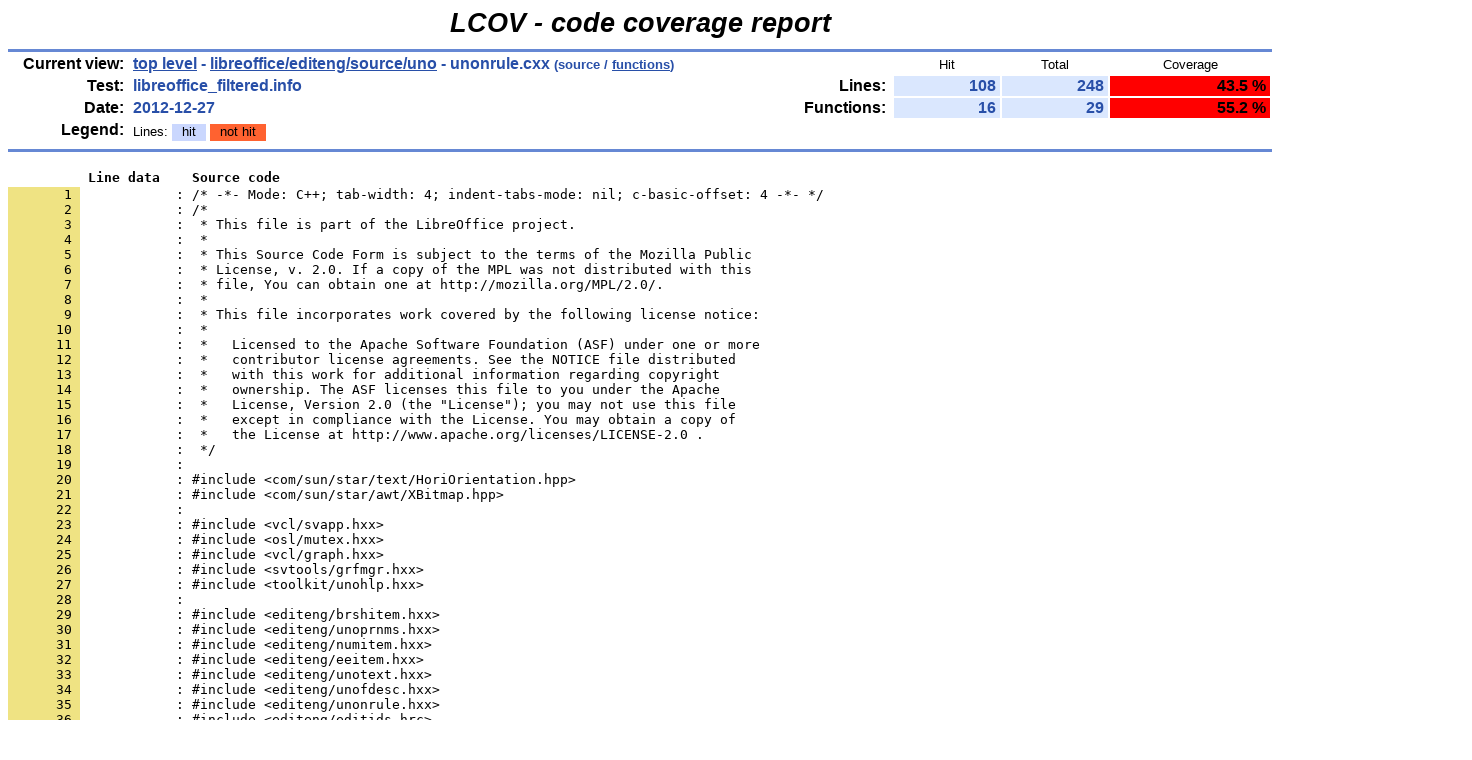

--- FILE ---
content_type: text/html
request_url: https://dev-builds.libreoffice.org/lcov_reports/archive/master~2012-12-23_14.37.59/libreoffice/editeng/source/uno/unonrule.cxx.gcov.html
body_size: 10040
content:
<!DOCTYPE HTML PUBLIC "-//W3C//DTD HTML 4.01 Transitional//EN">

<html lang="en">

<head>
  <meta http-equiv="Content-Type" content="text/html; charset=UTF-8">
  <title>LCOV - libreoffice_filtered.info - libreoffice/editeng/source/uno/unonrule.cxx</title>
  <link rel="stylesheet" type="text/css" href="../../../../gcov.css">
</head>

<body>

  <table width="100%" border=0 cellspacing=0 cellpadding=0>
    <tr><td class="title">LCOV - code coverage report</td></tr>
    <tr><td class="ruler"><img src="../../../../glass.png" width=3 height=3 alt=""></td></tr>

    <tr>
      <td width="100%">
        <table cellpadding=1 border=0 width="100%">
          <tr>
            <td width="10%" class="headerItem">Current view:</td>
            <td width="35%" class="headerValue"><a href="../../../../index.html">top level</a> - <a href="index.html">libreoffice/editeng/source/uno</a> - unonrule.cxx<span style="font-size: 80%;"> (source / <a href="unonrule.cxx.func.html">functions</a>)</span></td>
            <td width="5%"></td>
            <td width="15%"></td>
            <td width="10%" class="headerCovTableHead">Hit</td>
            <td width="10%" class="headerCovTableHead">Total</td>
            <td width="15%" class="headerCovTableHead">Coverage</td>
          </tr>
          <tr>
            <td class="headerItem">Test:</td>
            <td class="headerValue">libreoffice_filtered.info</td>
            <td></td>
            <td class="headerItem">Lines:</td>
            <td class="headerCovTableEntry">108</td>
            <td class="headerCovTableEntry">248</td>
            <td class="headerCovTableEntryLo">43.5 %</td>
          </tr>
          <tr>
            <td class="headerItem">Date:</td>
            <td class="headerValue">2012-12-27</td>
            <td></td>
            <td class="headerItem">Functions:</td>
            <td class="headerCovTableEntry">16</td>
            <td class="headerCovTableEntry">29</td>
            <td class="headerCovTableEntryLo">55.2 %</td>
          </tr>
          <tr>
            <td class="headerItem">Legend:</td>
            <td class="headerValueLeg">            Lines:
            <span class="coverLegendCov">hit</span>
            <span class="coverLegendNoCov">not hit</span>
</td>
            <td></td>
          </tr>
          <tr><td><img src="../../../../glass.png" width=3 height=3 alt=""></td></tr>
        </table>
      </td>
    </tr>

    <tr><td class="ruler"><img src="../../../../glass.png" width=3 height=3 alt=""></td></tr>
  </table>

  <table cellpadding=0 cellspacing=0 border=0>
    <tr>
      <td><br></td>
    </tr>
    <tr>
      <td>
<pre class="sourceHeading">          Line data    Source code</pre>
<pre class="source">
<a name="1"><span class="lineNum">       1 </span>            : /* -*- Mode: C++; tab-width: 4; indent-tabs-mode: nil; c-basic-offset: 4 -*- */</a>
<span class="lineNum">       2 </span>            : /*
<span class="lineNum">       3 </span>            :  * This file is part of the LibreOffice project.
<span class="lineNum">       4 </span>            :  *
<span class="lineNum">       5 </span>            :  * This Source Code Form is subject to the terms of the Mozilla Public
<span class="lineNum">       6 </span>            :  * License, v. 2.0. If a copy of the MPL was not distributed with this
<span class="lineNum">       7 </span>            :  * file, You can obtain one at http://mozilla.org/MPL/2.0/.
<span class="lineNum">       8 </span>            :  *
<span class="lineNum">       9 </span>            :  * This file incorporates work covered by the following license notice:
<span class="lineNum">      10 </span>            :  *
<span class="lineNum">      11 </span>            :  *   Licensed to the Apache Software Foundation (ASF) under one or more
<span class="lineNum">      12 </span>            :  *   contributor license agreements. See the NOTICE file distributed
<span class="lineNum">      13 </span>            :  *   with this work for additional information regarding copyright
<span class="lineNum">      14 </span>            :  *   ownership. The ASF licenses this file to you under the Apache
<span class="lineNum">      15 </span>            :  *   License, Version 2.0 (the &quot;License&quot;); you may not use this file
<span class="lineNum">      16 </span>            :  *   except in compliance with the License. You may obtain a copy of
<span class="lineNum">      17 </span>            :  *   the License at http://www.apache.org/licenses/LICENSE-2.0 .
<span class="lineNum">      18 </span>            :  */
<span class="lineNum">      19 </span>            : 
<span class="lineNum">      20 </span>            : #include &lt;com/sun/star/text/HoriOrientation.hpp&gt;
<span class="lineNum">      21 </span>            : #include &lt;com/sun/star/awt/XBitmap.hpp&gt;
<span class="lineNum">      22 </span>            : 
<span class="lineNum">      23 </span>            : #include &lt;vcl/svapp.hxx&gt;
<span class="lineNum">      24 </span>            : #include &lt;osl/mutex.hxx&gt;
<span class="lineNum">      25 </span>            : #include &lt;vcl/graph.hxx&gt;
<span class="lineNum">      26 </span>            : #include &lt;svtools/grfmgr.hxx&gt;
<span class="lineNum">      27 </span>            : #include &lt;toolkit/unohlp.hxx&gt;
<span class="lineNum">      28 </span>            : 
<span class="lineNum">      29 </span>            : #include &lt;editeng/brshitem.hxx&gt;
<span class="lineNum">      30 </span>            : #include &lt;editeng/unoprnms.hxx&gt;
<span class="lineNum">      31 </span>            : #include &lt;editeng/numitem.hxx&gt;
<span class="lineNum">      32 </span>            : #include &lt;editeng/eeitem.hxx&gt;
<span class="lineNum">      33 </span>            : #include &lt;editeng/unotext.hxx&gt;
<span class="lineNum">      34 </span>            : #include &lt;editeng/unofdesc.hxx&gt;
<span class="lineNum">      35 </span>            : #include &lt;editeng/unonrule.hxx&gt;
<span class="lineNum">      36 </span>            : #include &lt;editeng/editids.hrc&gt;
<span class="lineNum">      37 </span>            : 
<span class="lineNum">      38 </span>            : using ::rtl::OUString;
<span class="lineNum">      39 </span>            : using ::com::sun::star::util::XCloneable;
<span class="lineNum">      40 </span>            : using ::com::sun::star::ucb::XAnyCompare;
<span class="lineNum">      41 </span>            : 
<span class="lineNum">      42 </span>            : 
<span class="lineNum">      43 </span>            : using namespace ::std;
<span class="lineNum">      44 </span>            : using namespace ::com::sun::star;
<span class="lineNum">      45 </span>            : using namespace ::com::sun::star::uno;
<span class="lineNum">      46 </span>            : using namespace ::com::sun::star::lang;
<span class="lineNum">      47 </span>            : using namespace ::com::sun::star::container;
<span class="lineNum">      48 </span>            : 
<span class="lineNum">      49 </span>            : const SvxAdjust aUnoToSvxAdjust[] =
<span class="lineNum">      50 </span>            : {
<span class="lineNum">      51 </span>            :     SVX_ADJUST_LEFT,
<span class="lineNum">      52 </span>            :     SVX_ADJUST_RIGHT,
<span class="lineNum">      53 </span>            :     SVX_ADJUST_CENTER,
<span class="lineNum">      54 </span>            :     SVX_ADJUST_LEFT,
<span class="lineNum">      55 </span>            :     SVX_ADJUST_LEFT,
<span class="lineNum">      56 </span>            :     SVX_ADJUST_LEFT,
<span class="lineNum">      57 </span>            :     SVX_ADJUST_BLOCK
<span class="lineNum">      58 </span>            : };
<span class="lineNum">      59 </span>            : 
<span class="lineNum">      60 </span>            : const unsigned short aSvxToUnoAdjust[] =
<span class="lineNum">      61 </span>            : {
<span class="lineNum">      62 </span>            :     text::HoriOrientation::LEFT,
<span class="lineNum">      63 </span>            :     text::HoriOrientation::RIGHT,
<span class="lineNum">      64 </span>            :     text::HoriOrientation::FULL,
<span class="lineNum">      65 </span>            :     text::HoriOrientation::CENTER,
<span class="lineNum">      66 </span>            :     text::HoriOrientation::FULL,
<span class="lineNum">      67 </span>            :     text::HoriOrientation::LEFT
<a name="68"><span class="lineNum">      68 </span>            : };</a>
<span class="lineNum">      69 </span>            : 
<span class="lineNum">      70 </span><span class="lineCov">        108 : SvxAdjust ConvertUnoAdjust( unsigned short nAdjust )</span>
<span class="lineNum">      71 </span>            : {
<span class="lineNum">      72 </span>            :     DBG_ASSERT( nAdjust &lt;= 7, &quot;Enum hat sich geaendert! [CL]&quot; );
<span class="lineNum">      73 </span><span class="lineCov">        108 :     return aUnoToSvxAdjust[nAdjust];</span>
<a name="74"><span class="lineNum">      74 </span>            : }</a>
<span class="lineNum">      75 </span>            : 
<span class="lineNum">      76 </span><span class="lineNoCov">          0 : unsigned short ConvertUnoAdjust( SvxAdjust eAdjust )</span>
<span class="lineNum">      77 </span>            : {
<span class="lineNum">      78 </span>            :     DBG_ASSERT( eAdjust &lt;= 6, &quot;Enum hat sich geaendert! [CL]&quot; );
<span class="lineNum">      79 </span><span class="lineNoCov">          0 :     return aSvxToUnoAdjust[eAdjust];</span>
<span class="lineNum">      80 </span>            : }
<span class="lineNum">      81 </span>            : 
<span class="lineNum">      82 </span>            : /******************************************************************
<span class="lineNum">      83 </span>            :  * SvxUnoNumberingRules
<a name="84"><span class="lineNum">      84 </span>            :  ******************************************************************/</a>
<span class="lineNum">      85 </span>            : 
<a name="86"><span class="lineNum">      86 </span><span class="lineCov">        180 : UNO3_GETIMPLEMENTATION_IMPL( SvxUnoNumberingRules );</span></a>
<span class="lineNum">      87 </span>            : 
<span class="lineNum">      88 </span><span class="lineCov">        279 : SvxUnoNumberingRules::SvxUnoNumberingRules( const SvxNumRule&amp; rRule ) throw()</span>
<span class="lineNum">      89 </span><span class="lineCov">        279 : : maRule( rRule )</span>
<span class="lineNum">      90 </span>            : {
<a name="91"><span class="lineNum">      91 </span><span class="lineCov">        279 : }</span></a>
<span class="lineNum">      92 </span>            : 
<span class="lineNum">      93 </span><span class="lineCov">        558 : SvxUnoNumberingRules::~SvxUnoNumberingRules() throw()</span>
<span class="lineNum">      94 </span>            : {
<span class="lineNum">      95 </span><span class="lineCov">        558 : }</span>
<a name="96"><span class="lineNum">      96 </span>            : </a>
<span class="lineNum">      97 </span>            : //XIndexReplace
<span class="lineNum">      98 </span><span class="lineCov">        111 : void SAL_CALL SvxUnoNumberingRules::replaceByIndex( sal_Int32 Index, const uno::Any&amp; Element )</span>
<span class="lineNum">      99 </span>            :     throw( IllegalArgumentException, IndexOutOfBoundsException, WrappedTargetException, RuntimeException )
<span class="lineNum">     100 </span>            : {
<span class="lineNum">     101 </span><span class="lineCov">        111 :     SolarMutexGuard aGuard;</span>
<span class="lineNum">     102 </span>            : 
<span class="lineNum">     103 </span><span class="lineCov">        111 :     if( Index &lt; 0 || Index &gt;= maRule.GetLevelCount() )</span>
<span class="lineNum">     104 </span><span class="lineCov">          3 :         throw IndexOutOfBoundsException();</span>
<span class="lineNum">     105 </span>            : 
<span class="lineNum">     106 </span><span class="lineCov">        108 :     Sequence&lt; beans::PropertyValue &gt; aSeq;</span>
<span class="lineNum">     107 </span>            : 
<span class="lineNum">     108 </span><span class="lineCov">        108 :     if( !( Element &gt;&gt;= aSeq) )</span>
<span class="lineNum">     109 </span><span class="lineNoCov">          0 :         throw IllegalArgumentException();</span>
<span class="lineNum">     110 </span><span class="lineCov">        108 :     setNumberingRuleByIndex( aSeq, Index );</span>
<span class="lineNum">     111 </span><span class="lineCov">        108 : }</span>
<a name="112"><span class="lineNum">     112 </span>            : </a>
<span class="lineNum">     113 </span>            : // XIndexAccess
<span class="lineNum">     114 </span><span class="lineCov">          9 : sal_Int32 SAL_CALL SvxUnoNumberingRules::getCount() throw( RuntimeException )</span>
<span class="lineNum">     115 </span>            : {
<span class="lineNum">     116 </span><span class="lineCov">          9 :     SolarMutexGuard aGuard;</span>
<span class="lineNum">     117 </span>            : 
<span class="lineNum">     118 </span><span class="lineCov">          9 :     return maRule.GetLevelCount();</span>
<a name="119"><span class="lineNum">     119 </span>            : }</a>
<span class="lineNum">     120 </span>            : 
<span class="lineNum">     121 </span><span class="lineNoCov">          0 : Any SAL_CALL SvxUnoNumberingRules::getByIndex( sal_Int32 Index )</span>
<span class="lineNum">     122 </span>            :     throw( IndexOutOfBoundsException, WrappedTargetException, RuntimeException )
<span class="lineNum">     123 </span>            : {
<span class="lineNum">     124 </span><span class="lineNoCov">          0 :     SolarMutexGuard aGuard;</span>
<span class="lineNum">     125 </span>            : 
<span class="lineNum">     126 </span><span class="lineNoCov">          0 :     if( Index &lt; 0 || Index &gt;= maRule.GetLevelCount() )</span>
<span class="lineNum">     127 </span><span class="lineNoCov">          0 :         throw IndexOutOfBoundsException();</span>
<span class="lineNum">     128 </span>            : 
<span class="lineNum">     129 </span><span class="lineNoCov">          0 :     return Any( getNumberingRuleByIndex(Index) );</span>
<span class="lineNum">     130 </span>            : }
<a name="131"><span class="lineNum">     131 </span>            : </a>
<span class="lineNum">     132 </span>            : //XElementAccess
<span class="lineNum">     133 </span><span class="lineNoCov">          0 : Type SAL_CALL SvxUnoNumberingRules::getElementType()</span>
<span class="lineNum">     134 </span>            :     throw( RuntimeException )
<span class="lineNum">     135 </span>            : {
<span class="lineNum">     136 </span><span class="lineNoCov">          0 :     return ::getCppuType(( const Sequence&lt; beans::PropertyValue &gt;*)0);</span>
<a name="137"><span class="lineNum">     137 </span>            : }</a>
<span class="lineNum">     138 </span>            : 
<span class="lineNum">     139 </span><span class="lineNoCov">          0 : sal_Bool SAL_CALL SvxUnoNumberingRules::hasElements() throw( RuntimeException )</span>
<span class="lineNum">     140 </span>            : {
<span class="lineNum">     141 </span><span class="lineNoCov">          0 :     return sal_True;</span>
<span class="lineNum">     142 </span>            : }
<a name="143"><span class="lineNum">     143 </span>            : </a>
<span class="lineNum">     144 </span>            : // XAnyCompare
<span class="lineNum">     145 </span><span class="lineNoCov">          0 : sal_Int16 SAL_CALL SvxUnoNumberingRules::compare( const Any&amp; rAny1, const Any&amp; rAny2 ) throw(RuntimeException)</span>
<span class="lineNum">     146 </span>            : {
<span class="lineNum">     147 </span><span class="lineNoCov">          0 :     return SvxUnoNumberingRules::Compare( rAny1, rAny2 );</span>
<span class="lineNum">     148 </span>            : }
<a name="149"><span class="lineNum">     149 </span>            : </a>
<span class="lineNum">     150 </span>            : // XCloneable
<span class="lineNum">     151 </span><span class="lineNoCov">          0 : Reference&lt; XCloneable &gt; SAL_CALL SvxUnoNumberingRules::createClone(  ) throw (RuntimeException)</span>
<span class="lineNum">     152 </span>            : {
<span class="lineNum">     153 </span><span class="lineNoCov">          0 :     return new SvxUnoNumberingRules(maRule);</span>
<span class="lineNum">     154 </span>            : }
<span class="lineNum">     155 </span>            : 
<span class="lineNum">     156 </span>            : // XServiceInfo
<a name="157"><span class="lineNum">     157 </span>            : const char pSvxUnoNumberingRulesService[] = &quot;com.sun.star.text.NumberingRules&quot;;</a>
<span class="lineNum">     158 </span>            : 
<span class="lineNum">     159 </span><span class="lineNoCov">          0 : OUString SAL_CALL SvxUnoNumberingRules::getImplementationName(  ) throw(RuntimeException)</span>
<span class="lineNum">     160 </span>            : {
<span class="lineNum">     161 </span><span class="lineNoCov">          0 :     return OUString( RTL_CONSTASCII_USTRINGPARAM( &quot;SvxUnoNumberingRules&quot; ) );</span>
<a name="162"><span class="lineNum">     162 </span>            : }</a>
<span class="lineNum">     163 </span>            : 
<span class="lineNum">     164 </span><span class="lineNoCov">          0 : sal_Bool SAL_CALL SvxUnoNumberingRules::supportsService( const OUString&amp; ServiceName ) throw(RuntimeException)</span>
<span class="lineNum">     165 </span>            : {
<span class="lineNum">     166 </span><span class="lineNoCov">          0 :     return ServiceName == pSvxUnoNumberingRulesService;</span>
<a name="167"><span class="lineNum">     167 </span>            : }</a>
<span class="lineNum">     168 </span>            : 
<span class="lineNum">     169 </span><span class="lineNoCov">          0 : Sequence&lt; OUString &gt; SAL_CALL SvxUnoNumberingRules::getSupportedServiceNames(  ) throw(RuntimeException)</span>
<span class="lineNum">     170 </span>            : {
<span class="lineNum">     171 </span><span class="lineNoCov">          0 :     OUString aService( RTL_CONSTASCII_USTRINGPARAM( pSvxUnoNumberingRulesService ) );</span>
<span class="lineNum">     172 </span><span class="lineNoCov">          0 :     Sequence&lt; OUString &gt; aSeq( &amp;aService, 1 );</span>
<span class="lineNum">     173 </span><span class="lineNoCov">          0 :     return aSeq;</span>
<a name="174"><span class="lineNum">     174 </span>            : }</a>
<span class="lineNum">     175 </span>            : 
<span class="lineNum">     176 </span><span class="lineNoCov">          0 : Sequence&lt;beans::PropertyValue&gt; SvxUnoNumberingRules::getNumberingRuleByIndex( sal_Int32 nIndex) const throw()</span>
<span class="lineNum">     177 </span>            : {
<span class="lineNum">     178 </span>            :     //  NumberingRule aRule;
<span class="lineNum">     179 </span><span class="lineNoCov">          0 :     const SvxNumberFormat&amp; rFmt = maRule.GetLevel((sal_uInt16) nIndex);</span>
<span class="lineNum">     180 </span><span class="lineNoCov">          0 :     sal_uInt16 nIdx = 0;</span>
<span class="lineNum">     181 </span>            : 
<span class="lineNum">     182 </span><span class="lineNoCov">          0 :     const int nProps = 15;</span>
<span class="lineNum">     183 </span><span class="lineNoCov">          0 :     beans::PropertyValue* pArray = new beans::PropertyValue[nProps];</span>
<span class="lineNum">     184 </span>            : 
<span class="lineNum">     185 </span><span class="lineNoCov">          0 :     Any aVal;</span>
<span class="lineNum">     186 </span>            :     {
<span class="lineNum">     187 </span><span class="lineNoCov">          0 :         aVal &lt;&lt;= rFmt.GetNumberingType();</span>
<span class="lineNum">     188 </span><span class="lineNoCov">          0 :         beans::PropertyValue aAlignProp( OUString(RTL_CONSTASCII_USTRINGPARAM(UNO_NAME_NRULE_NUMBERINGTYPE)), -1, aVal, beans::PropertyState_DIRECT_VALUE);</span>
<span class="lineNum">     189 </span><span class="lineNoCov">          0 :         pArray[nIdx++] = aAlignProp;</span>
<span class="lineNum">     190 </span>            :     }
<span class="lineNum">     191 </span>            : 
<span class="lineNum">     192 </span>            :     {
<span class="lineNum">     193 </span><span class="lineNoCov">          0 :         SvxAdjust eAdj = rFmt.GetNumAdjust();</span>
<span class="lineNum">     194 </span><span class="lineNoCov">          0 :         aVal &lt;&lt;= ConvertUnoAdjust(eAdj);</span>
<span class="lineNum">     195 </span><span class="lineNoCov">          0 :         pArray[nIdx++] = beans::PropertyValue( OUString(RTL_CONSTASCII_USTRINGPARAM(UNO_NAME_NRULE_ADJUST)), -1, aVal, beans::PropertyState_DIRECT_VALUE);</span>
<span class="lineNum">     196 </span>            :     }
<span class="lineNum">     197 </span>            : 
<span class="lineNum">     198 </span>            :     {
<span class="lineNum">     199 </span><span class="lineNoCov">          0 :         aVal &lt;&lt;= OUString(rFmt.GetPrefix());</span>
<span class="lineNum">     200 </span><span class="lineNoCov">          0 :         beans::PropertyValue aPrefixProp( OUString(RTL_CONSTASCII_USTRINGPARAM(UNO_NAME_NRULE_PREFIX)), -1, aVal, beans::PropertyState_DIRECT_VALUE);</span>
<span class="lineNum">     201 </span><span class="lineNoCov">          0 :         pArray[nIdx++] = aPrefixProp;</span>
<span class="lineNum">     202 </span>            :     }
<span class="lineNum">     203 </span>            : 
<span class="lineNum">     204 </span>            :     {
<span class="lineNum">     205 </span><span class="lineNoCov">          0 :         aVal &lt;&lt;= OUString(rFmt.GetSuffix());</span>
<span class="lineNum">     206 </span><span class="lineNoCov">          0 :         beans::PropertyValue aSuffixProp( OUString(RTL_CONSTASCII_USTRINGPARAM(UNO_NAME_NRULE_SUFFIX)), -1, aVal, beans::PropertyState_DIRECT_VALUE);</span>
<span class="lineNum">     207 </span><span class="lineNoCov">          0 :         pArray[nIdx++] = aSuffixProp;</span>
<span class="lineNum">     208 </span>            :     }
<span class="lineNum">     209 </span>            : 
<span class="lineNum">     210 </span>            :     {
<span class="lineNum">     211 </span><span class="lineNoCov">          0 :         sal_Unicode nCode = rFmt.GetBulletChar();</span>
<span class="lineNum">     212 </span><span class="lineNoCov">          0 :         OUString aStr( &amp;nCode, 1 );</span>
<span class="lineNum">     213 </span><span class="lineNoCov">          0 :         aVal &lt;&lt;= aStr;</span>
<span class="lineNum">     214 </span><span class="lineNoCov">          0 :         beans::PropertyValue aBulletProp( OUString(RTL_CONSTASCII_USTRINGPARAM(&quot;BulletChar&quot;)), -1, aVal, beans::PropertyState_DIRECT_VALUE);</span>
<span class="lineNum">     215 </span><span class="lineNoCov">          0 :         pArray[nIdx++] = aBulletProp;</span>
<span class="lineNum">     216 </span>            :     }
<span class="lineNum">     217 </span>            : 
<span class="lineNum">     218 </span><span class="lineNoCov">          0 :     if( rFmt.GetBulletFont() )</span>
<span class="lineNum">     219 </span>            :     {
<span class="lineNum">     220 </span><span class="lineNoCov">          0 :         awt::FontDescriptor aDesc;</span>
<span class="lineNum">     221 </span><span class="lineNoCov">          0 :         SvxUnoFontDescriptor::ConvertFromFont( *rFmt.GetBulletFont(), aDesc );</span>
<span class="lineNum">     222 </span><span class="lineNoCov">          0 :         aVal.setValue(&amp;aDesc, ::getCppuType((const awt::FontDescriptor*)0));</span>
<span class="lineNum">     223 </span><span class="lineNoCov">          0 :         pArray[nIdx++] = beans::PropertyValue( OUString(RTL_CONSTASCII_USTRINGPARAM(UNO_NAME_NRULE_BULLET_FONT)), -1, aVal, beans::PropertyState_DIRECT_VALUE);</span>
<span class="lineNum">     224 </span>            :     }
<span class="lineNum">     225 </span>            : 
<span class="lineNum">     226 </span>            :     {
<span class="lineNum">     227 </span><span class="lineNoCov">          0 :         const SvxBrushItem* pBrush = rFmt.GetBrush();</span>
<span class="lineNum">     228 </span><span class="lineNoCov">          0 :         if(pBrush &amp;&amp; pBrush-&gt;GetGraphicObject())</span>
<span class="lineNum">     229 </span>            :         {
<span class="lineNum">     230 </span><span class="lineNoCov">          0 :             const GraphicObject* pGrafObj = pBrush-&gt;GetGraphicObject();</span>
<span class="lineNum">     231 </span><span class="lineNoCov">          0 :             OUString aURL( RTL_CONSTASCII_USTRINGPARAM(UNO_NAME_GRAPHOBJ_URLPREFIX));</span>
<span class="lineNum">     232 </span>            :             aURL += OStringToOUString(pGrafObj-&gt;GetUniqueID(),
<span class="lineNum">     233 </span><span class="lineNoCov">          0 :                 RTL_TEXTENCODING_ASCII_US);</span>
<span class="lineNum">     234 </span>            : 
<span class="lineNum">     235 </span><span class="lineNoCov">          0 :             aVal &lt;&lt;= aURL;</span>
<span class="lineNum">     236 </span><span class="lineNoCov">          0 :             const beans::PropertyValue aGraphicProp( OUString(RTL_CONSTASCII_USTRINGPARAM(&quot;GraphicURL&quot;)), -1, aVal, beans::PropertyState_DIRECT_VALUE);</span>
<span class="lineNum">     237 </span><span class="lineNoCov">          0 :             pArray[nIdx++] = aGraphicProp;</span>
<span class="lineNum">     238 </span>            :         }
<span class="lineNum">     239 </span>            :     }
<span class="lineNum">     240 </span>            : 
<span class="lineNum">     241 </span>            :     {
<span class="lineNum">     242 </span><span class="lineNoCov">          0 :         const Size aSize( rFmt.GetGraphicSize() );</span>
<span class="lineNum">     243 </span><span class="lineNoCov">          0 :         const awt::Size aUnoSize( aSize.Width(), aSize.Height() );</span>
<span class="lineNum">     244 </span><span class="lineNoCov">          0 :         aVal &lt;&lt;= aUnoSize;</span>
<span class="lineNum">     245 </span><span class="lineNoCov">          0 :         const beans::PropertyValue aGraphicSizeProp(OUString(RTL_CONSTASCII_USTRINGPARAM(&quot;GraphicSize&quot;)), -1, aVal, beans::PropertyState_DIRECT_VALUE );</span>
<span class="lineNum">     246 </span><span class="lineNoCov">          0 :         pArray[nIdx++] = aGraphicSizeProp;</span>
<span class="lineNum">     247 </span>            :     }
<span class="lineNum">     248 </span>            : 
<span class="lineNum">     249 </span><span class="lineNoCov">          0 :     aVal &lt;&lt;= (sal_Int16)rFmt.GetStart();</span>
<span class="lineNum">     250 </span><span class="lineNoCov">          0 :     pArray[nIdx++] = beans::PropertyValue(OUString(RTL_CONSTASCII_USTRINGPARAM(UNO_NAME_NRULE_START_WITH)), -1, aVal, beans::PropertyState_DIRECT_VALUE);</span>
<span class="lineNum">     251 </span>            : 
<span class="lineNum">     252 </span><span class="lineNoCov">          0 :     aVal &lt;&lt;= (sal_Int32)rFmt.GetAbsLSpace();</span>
<span class="lineNum">     253 </span><span class="lineNoCov">          0 :     pArray[nIdx++] = beans::PropertyValue(OUString(RTL_CONSTASCII_USTRINGPARAM(UNO_NAME_NRULE_LEFT_MARGIN)), -1, aVal, beans::PropertyState_DIRECT_VALUE);</span>
<span class="lineNum">     254 </span>            : 
<span class="lineNum">     255 </span><span class="lineNoCov">          0 :     aVal &lt;&lt;= (sal_Int32)rFmt.GetFirstLineOffset();</span>
<span class="lineNum">     256 </span><span class="lineNoCov">          0 :     pArray[nIdx++] = beans::PropertyValue(OUString(RTL_CONSTASCII_USTRINGPARAM(UNO_NAME_NRULE_FIRST_LINE_OFFSET)), -1, aVal, beans::PropertyState_DIRECT_VALUE);</span>
<span class="lineNum">     257 </span>            : 
<span class="lineNum">     258 </span><span class="lineNoCov">          0 :     pArray[nIdx++] = beans::PropertyValue(OUString(RTL_CONSTASCII_USTRINGPARAM(&quot;SymbolTextDistance&quot;)), -1, aVal, beans::PropertyState_DIRECT_VALUE);</span>
<span class="lineNum">     259 </span>            : 
<span class="lineNum">     260 </span><span class="lineNoCov">          0 :     aVal &lt;&lt;= (sal_Int32)rFmt.GetBulletColor().GetColor();</span>
<span class="lineNum">     261 </span><span class="lineNoCov">          0 :     pArray[nIdx++] = beans::PropertyValue(OUString(RTL_CONSTASCII_USTRINGPARAM(UNO_NAME_NRULE_BULLET_COLOR)), -1, aVal, beans::PropertyState_DIRECT_VALUE);</span>
<span class="lineNum">     262 </span>            : 
<span class="lineNum">     263 </span><span class="lineNoCov">          0 :     aVal &lt;&lt;= (sal_Int16)rFmt.GetBulletRelSize();</span>
<span class="lineNum">     264 </span><span class="lineNoCov">          0 :     pArray[nIdx++] = beans::PropertyValue(OUString(RTL_CONSTASCII_USTRINGPARAM(UNO_NAME_NRULE_BULLET_RELSIZE)), -1, aVal, beans::PropertyState_DIRECT_VALUE);</span>
<span class="lineNum">     265 </span>            : 
<span class="lineNum">     266 </span>            :     DBG_ASSERT( nIdx &lt;= nProps, &quot;FixMe: overflow in Array!!! [CL]&quot; );
<span class="lineNum">     267 </span><span class="lineNoCov">          0 :     Sequence&lt; beans::PropertyValue&gt; aSeq(pArray, nIdx);</span>
<span class="lineNum">     268 </span>            : 
<span class="lineNum">     269 </span><span class="lineNoCov">          0 :     delete [] pArray;</span>
<span class="lineNum">     270 </span><span class="lineNoCov">          0 :     return aSeq;</span>
<a name="271"><span class="lineNum">     271 </span>            : }</a>
<span class="lineNum">     272 </span>            : 
<span class="lineNum">     273 </span><span class="lineCov">        108 : void SvxUnoNumberingRules::setNumberingRuleByIndex( const Sequence&lt; beans::PropertyValue &gt;&amp; rProperties, sal_Int32 nIndex)</span>
<span class="lineNum">     274 </span>            :     throw( RuntimeException, IllegalArgumentException )
<span class="lineNum">     275 </span>            : {
<span class="lineNum">     276 </span><span class="lineCov">        108 :     SvxNumberFormat aFmt(maRule.GetLevel( (sal_uInt16)nIndex ));</span>
<span class="lineNum">     277 </span><span class="lineCov">        108 :     const beans::PropertyValue* pPropArray = rProperties.getConstArray();</span>
<span class="lineNum">     278 </span><span class="lineCov">       1489 :     for(int i = 0; i &lt; rProperties.getLength(); i++)</span>
<span class="lineNum">     279 </span>            :     {
<span class="lineNum">     280 </span><span class="lineCov">       1381 :         const beans::PropertyValue&amp; rProp = pPropArray[i];</span>
<span class="lineNum">     281 </span><span class="lineCov">       1381 :         const OUString&amp; rPropName = rProp.Name;</span>
<span class="lineNum">     282 </span><span class="lineCov">       1381 :         const Any&amp; aVal = rProp.Value;</span>
<span class="lineNum">     283 </span>            : 
<span class="lineNum">     284 </span><span class="lineCov">       1381 :         if ( rPropName == UNO_NAME_NRULE_NUMBERINGTYPE )</span>
<span class="lineNum">     285 </span>            :         {
<span class="lineNum">     286 </span><span class="lineCov">         93 :             sal_Int16 nSet = sal_Int16();</span>
<span class="lineNum">     287 </span><span class="lineCov">         93 :             aVal &gt;&gt;= nSet;</span>
<span class="lineNum">     288 </span>            : 
<span class="lineNum">     289 </span><span class="lineCov">         93 :             switch(nSet)</span>
<span class="lineNum">     290 </span>            :             {
<span class="lineNum">     291 </span>            :             case SVX_NUM_BITMAP:
<span class="lineNum">     292 </span>            :             case SVX_NUM_CHAR_SPECIAL:
<span class="lineNum">     293 </span>            :             case SVX_NUM_ROMAN_UPPER:
<span class="lineNum">     294 </span>            :             case SVX_NUM_ROMAN_LOWER:
<span class="lineNum">     295 </span>            :             case SVX_NUM_CHARS_UPPER_LETTER:
<span class="lineNum">     296 </span>            :             case SVX_NUM_CHARS_LOWER_LETTER:
<span class="lineNum">     297 </span>            :             case SVX_NUM_ARABIC:
<span class="lineNum">     298 </span>            :             case SVX_NUM_NUMBER_NONE:
<span class="lineNum">     299 </span>            :             case SVX_NUM_CHARS_UPPER_LETTER_N:
<span class="lineNum">     300 </span>            :             case SVX_NUM_CHARS_LOWER_LETTER_N:
<span class="lineNum">     301 </span><span class="lineCov">         93 :                 aFmt.SetNumberingType(nSet);</span>
<span class="lineNum">     302 </span><span class="lineCov">         93 :                 continue;</span>
<span class="lineNum">     303 </span>            :             }
<span class="lineNum">     304 </span>            :         }
<span class="lineNum">     305 </span><span class="lineCov">       1288 :         else if ( rPropName == UNO_NAME_NRULE_PREFIX )</span>
<span class="lineNum">     306 </span>            :         {
<span class="lineNum">     307 </span><span class="lineCov">         70 :             OUString aPrefix;</span>
<span class="lineNum">     308 </span><span class="lineCov">         70 :             if( aVal &gt;&gt;= aPrefix )</span>
<span class="lineNum">     309 </span>            :             {
<span class="lineNum">     310 </span><span class="lineCov">         70 :                 aFmt.SetPrefix(aPrefix);</span>
<span class="lineNum">     311 </span><span class="lineCov">         70 :                 continue;</span>
<span class="lineNum">     312 </span><span class="lineCov">         70 :             }</span>
<span class="lineNum">     313 </span>            :         }
<span class="lineNum">     314 </span><span class="lineCov">       1218 :         else if ( rPropName == UNO_NAME_NRULE_SUFFIX )</span>
<span class="lineNum">     315 </span>            :         {
<span class="lineNum">     316 </span><span class="lineCov">         70 :             OUString aSuffix;</span>
<span class="lineNum">     317 </span><span class="lineCov">         70 :             if( aVal &gt;&gt;= aSuffix )</span>
<span class="lineNum">     318 </span>            :             {
<span class="lineNum">     319 </span><span class="lineCov">         70 :                 aFmt.SetSuffix(aSuffix);</span>
<span class="lineNum">     320 </span><span class="lineCov">         70 :                 continue;</span>
<span class="lineNum">     321 </span><span class="lineCov">         70 :             }</span>
<span class="lineNum">     322 </span>            :         }
<span class="lineNum">     323 </span><span class="lineCov">       1148 :         else if ( rPropName == UNO_NAME_NRULE_BULLETID )</span>
<span class="lineNum">     324 </span>            :         {
<span class="lineNum">     325 </span><span class="lineNoCov">          0 :             sal_Int16 nSet = sal_Int16();</span>
<span class="lineNum">     326 </span><span class="lineNoCov">          0 :             if( aVal &gt;&gt;= nSet )</span>
<span class="lineNum">     327 </span>            :             {
<span class="lineNum">     328 </span><span class="lineNoCov">          0 :                 if(nSet &lt; 0x100)</span>
<span class="lineNum">     329 </span>            :                 {
<span class="lineNum">     330 </span><span class="lineNoCov">          0 :                     aFmt.SetBulletChar(nSet);</span>
<span class="lineNum">     331 </span><span class="lineNoCov">          0 :                     continue;</span>
<span class="lineNum">     332 </span>            :                 }
<span class="lineNum">     333 </span>            :             }
<span class="lineNum">     334 </span>            :         }
<span class="lineNum">     335 </span><span class="lineCov">       1148 :         else if ( rPropName == &quot;BulletChar&quot; )</span>
<span class="lineNum">     336 </span>            :         {
<span class="lineNum">     337 </span><span class="lineCov">         91 :             OUString aStr;</span>
<span class="lineNum">     338 </span><span class="lineCov">         91 :             if( aVal &gt;&gt;= aStr )</span>
<span class="lineNum">     339 </span>            :             {
<span class="lineNum">     340 </span><span class="lineCov">         91 :                 if(!aStr.isEmpty())</span>
<span class="lineNum">     341 </span>            :                 {
<span class="lineNum">     342 </span><span class="lineCov">         91 :                     aFmt.SetBulletChar(aStr[0]);</span>
<span class="lineNum">     343 </span>            :                 }
<span class="lineNum">     344 </span>            :                 else
<span class="lineNum">     345 </span>            :                 {
<span class="lineNum">     346 </span><span class="lineNoCov">          0 :                     aFmt.SetBulletChar(0);</span>
<span class="lineNum">     347 </span>            :                 }
<span class="lineNum">     348 </span><span class="lineCov">         91 :                 continue;</span>
<span class="lineNum">     349 </span><span class="lineCov">         91 :             }</span>
<span class="lineNum">     350 </span>            :         }
<span class="lineNum">     351 </span><span class="lineCov">       1057 :         else if ( rPropName == UNO_NAME_NRULE_ADJUST )</span>
<span class="lineNum">     352 </span>            :         {
<span class="lineNum">     353 </span><span class="lineCov">        108 :             sal_Int16 nAdjust = sal_Int16();</span>
<span class="lineNum">     354 </span><span class="lineCov">        108 :             if( aVal &gt;&gt;= nAdjust )</span>
<span class="lineNum">     355 </span>            :             {
<span class="lineNum">     356 </span><span class="lineCov">        108 :                 aFmt.SetNumAdjust(ConvertUnoAdjust( (unsigned short)nAdjust ));</span>
<span class="lineNum">     357 </span><span class="lineCov">        108 :                 continue;</span>
<span class="lineNum">     358 </span>            :             }
<span class="lineNum">     359 </span>            :         }
<span class="lineNum">     360 </span><span class="lineCov">        949 :         else if ( rPropName == UNO_NAME_NRULE_BULLET_FONT )</span>
<span class="lineNum">     361 </span>            :         {
<span class="lineNum">     362 </span><span class="lineCov">         73 :             awt::FontDescriptor aDesc;</span>
<span class="lineNum">     363 </span><span class="lineCov">         73 :             if( aVal &gt;&gt;= aDesc )</span>
<span class="lineNum">     364 </span>            :             {
<span class="lineNum">     365 </span><span class="lineCov">         73 :                 Font aFont;</span>
<span class="lineNum">     366 </span><span class="lineCov">         73 :                 SvxUnoFontDescriptor::ConvertToFont( aDesc, aFont );</span>
<span class="lineNum">     367 </span><span class="lineCov">         73 :                 aFmt.SetBulletFont(&amp;aFont);</span>
<span class="lineNum">     368 </span><span class="lineCov">         73 :                 continue;</span>
<span class="lineNum">     369 </span><span class="lineCov">         73 :             }</span>
<span class="lineNum">     370 </span>            :         }
<span class="lineNum">     371 </span><span class="lineCov">        876 :         else if ( rPropName == &quot;Graphic&quot; )</span>
<span class="lineNum">     372 </span>            :         {
<span class="lineNum">     373 </span><span class="lineNoCov">          0 :             Reference&lt; awt::XBitmap &gt; xBmp;</span>
<span class="lineNum">     374 </span><span class="lineNoCov">          0 :             if( aVal &gt;&gt;= xBmp )</span>
<span class="lineNum">     375 </span>            :             {
<span class="lineNum">     376 </span><span class="lineNoCov">          0 :                 Graphic aGraf( VCLUnoHelper::GetBitmap( xBmp ) );</span>
<span class="lineNum">     377 </span><span class="lineNoCov">          0 :                 SvxBrushItem aBrushItem(aGraf, GPOS_AREA, SID_ATTR_BRUSH);</span>
<span class="lineNum">     378 </span><span class="lineNoCov">          0 :                 aFmt.SetGraphicBrush( &amp;aBrushItem );</span>
<span class="lineNum">     379 </span><span class="lineNoCov">          0 :                 continue;</span>
<span class="lineNum">     380 </span><span class="lineNoCov">          0 :             }</span>
<span class="lineNum">     381 </span>            :         }
<span class="lineNum">     382 </span><span class="lineCov">        876 :         else if ( rPropName == &quot;GraphicURL&quot; )</span>
<span class="lineNum">     383 </span>            :         {
<span class="lineNum">     384 </span><span class="lineNoCov">          0 :             OUString aURL;</span>
<span class="lineNum">     385 </span><span class="lineNoCov">          0 :             if( aVal &gt;&gt;= aURL )</span>
<span class="lineNum">     386 </span>            :             {
<span class="lineNum">     387 </span><span class="lineNoCov">          0 :                 GraphicObject aGrafObj( GraphicObject::CreateGraphicObjectFromURL( aURL ) );</span>
<span class="lineNum">     388 </span><span class="lineNoCov">          0 :                 SvxBrushItem aBrushItem( aGrafObj, GPOS_AREA, SID_ATTR_BRUSH );</span>
<span class="lineNum">     389 </span><span class="lineNoCov">          0 :                 aFmt.SetGraphicBrush( &amp;aBrushItem );</span>
<span class="lineNum">     390 </span><span class="lineNoCov">          0 :                 continue;</span>
<span class="lineNum">     391 </span><span class="lineNoCov">          0 :             }</span>
<span class="lineNum">     392 </span>            :         }
<span class="lineNum">     393 </span><span class="lineCov">        876 :         else if ( rPropName == &quot;GraphicSize&quot; )</span>
<span class="lineNum">     394 </span>            :         {
<span class="lineNum">     395 </span><span class="lineNoCov">          0 :             awt::Size aUnoSize;</span>
<span class="lineNum">     396 </span><span class="lineNoCov">          0 :             if( aVal &gt;&gt;= aUnoSize )</span>
<span class="lineNum">     397 </span>            :             {
<span class="lineNum">     398 </span><span class="lineNoCov">          0 :                 aFmt.SetGraphicSize( Size( aUnoSize.Width, aUnoSize.Height ) );</span>
<span class="lineNum">     399 </span><span class="lineNoCov">          0 :                 continue;</span>
<span class="lineNum">     400 </span>            :             }
<span class="lineNum">     401 </span>            :         }
<span class="lineNum">     402 </span><span class="lineCov">        876 :         else if ( rPropName == UNO_NAME_NRULE_START_WITH )</span>
<span class="lineNum">     403 </span>            :         {
<span class="lineNum">     404 </span><span class="lineNoCov">          0 :             sal_Int16 nStart = sal_Int16();</span>
<span class="lineNum">     405 </span><span class="lineNoCov">          0 :             if( aVal &gt;&gt;= nStart )</span>
<span class="lineNum">     406 </span>            :             {
<span class="lineNum">     407 </span><span class="lineNoCov">          0 :                 aFmt.SetStart( nStart );</span>
<span class="lineNum">     408 </span><span class="lineNoCov">          0 :                 continue;</span>
<span class="lineNum">     409 </span>            :             }
<span class="lineNum">     410 </span>            :         }
<span class="lineNum">     411 </span><span class="lineCov">        876 :         else if ( rPropName == UNO_NAME_NRULE_LEFT_MARGIN )</span>
<span class="lineNum">     412 </span>            :         {
<span class="lineNum">     413 </span><span class="lineCov">         79 :             sal_Int32 nMargin = 0;</span>
<span class="lineNum">     414 </span><span class="lineCov">         79 :             if( aVal &gt;&gt;= nMargin )</span>
<span class="lineNum">     415 </span>            :             {
<span class="lineNum">     416 </span><span class="lineCov">         79 :                 aFmt.SetAbsLSpace((sal_uInt16)nMargin);</span>
<span class="lineNum">     417 </span><span class="lineCov">         79 :                 continue;</span>
<span class="lineNum">     418 </span>            :             }
<span class="lineNum">     419 </span>            :         }
<span class="lineNum">     420 </span><span class="lineCov">        797 :         else if ( rPropName == UNO_NAME_NRULE_FIRST_LINE_OFFSET )</span>
<span class="lineNum">     421 </span>            :         {
<span class="lineNum">     422 </span><span class="lineCov">         79 :             sal_Int32 nMargin = 0;</span>
<span class="lineNum">     423 </span><span class="lineCov">         79 :             if( aVal &gt;&gt;= nMargin )</span>
<span class="lineNum">     424 </span>            :             {
<span class="lineNum">     425 </span><span class="lineCov">         79 :                 aFmt.SetFirstLineOffset((sal_uInt16)nMargin);</span>
<span class="lineNum">     426 </span><span class="lineCov">         79 :                 continue;</span>
<span class="lineNum">     427 </span>            :             }
<span class="lineNum">     428 </span>            :         }
<span class="lineNum">     429 </span><span class="lineCov">        718 :         else if ( rPropName == &quot;SymbolTextDistance&quot; )</span>
<span class="lineNum">     430 </span>            :         {
<span class="lineNum">     431 </span><span class="lineCov">         70 :             sal_Int32 nTextDistance = 0;</span>
<span class="lineNum">     432 </span><span class="lineCov">         70 :             if( aVal &gt;&gt;= nTextDistance )</span>
<span class="lineNum">     433 </span>            :             {
<span class="lineNum">     434 </span><span class="lineCov">         70 :                 aFmt.SetCharTextDistance((sal_uInt16)nTextDistance);</span>
<span class="lineNum">     435 </span><span class="lineCov">         70 :                 continue;</span>
<span class="lineNum">     436 </span>            :             }
<span class="lineNum">     437 </span>            :         }
<span class="lineNum">     438 </span><span class="lineCov">        648 :         else if ( rPropName == UNO_NAME_NRULE_BULLET_COLOR )</span>
<span class="lineNum">     439 </span>            :         {
<span class="lineNum">     440 </span><span class="lineCov">         79 :             sal_Int32 nColor = 0;</span>
<span class="lineNum">     441 </span><span class="lineCov">         79 :             if( aVal &gt;&gt;= nColor )</span>
<span class="lineNum">     442 </span>            :             {
<span class="lineNum">     443 </span><span class="lineCov">         79 :                 aFmt.SetBulletColor( (Color) nColor );</span>
<span class="lineNum">     444 </span><span class="lineCov">         79 :                 continue;</span>
<span class="lineNum">     445 </span>            :             }
<span class="lineNum">     446 </span>            :         }
<span class="lineNum">     447 </span><span class="lineCov">        569 :         else if ( rPropName == UNO_NAME_NRULE_BULLET_RELSIZE )</span>
<span class="lineNum">     448 </span>            :         {
<span class="lineNum">     449 </span><span class="lineCov">        108 :             sal_Int16 nSize = sal_Int16();</span>
<span class="lineNum">     450 </span><span class="lineCov">        108 :             if( aVal &gt;&gt;= nSize )</span>
<span class="lineNum">     451 </span>            :             {
<span class="lineNum">     452 </span><span class="lineCov">        108 :                 aFmt.SetBulletRelSize( (short)nSize );</span>
<span class="lineNum">     453 </span><span class="lineCov">        108 :                 continue;</span>
<span class="lineNum">     454 </span>            :             }
<span class="lineNum">     455 </span>            :         }
<span class="lineNum">     456 </span>            :         else
<span class="lineNum">     457 </span>            :         {
<span class="lineNum">     458 </span><span class="lineCov">        461 :             continue;</span>
<span class="lineNum">     459 </span>            :         }
<span class="lineNum">     460 </span>            : 
<span class="lineNum">     461 </span><span class="lineNoCov">          0 :         throw IllegalArgumentException();</span>
<span class="lineNum">     462 </span>            :     }
<span class="lineNum">     463 </span>            : 
<span class="lineNum">     464 </span>            :     // check that we always have a brush item for bitmap numbering
<span class="lineNum">     465 </span><span class="lineCov">        108 :     if( aFmt.GetNumberingType() == SVX_NUM_BITMAP )</span>
<span class="lineNum">     466 </span>            :     {
<span class="lineNum">     467 </span><span class="lineNoCov">          0 :         if( NULL == aFmt.GetBrush() )</span>
<span class="lineNum">     468 </span>            :         {
<span class="lineNum">     469 </span><span class="lineNoCov">          0 :             GraphicObject aGrafObj;</span>
<span class="lineNum">     470 </span><span class="lineNoCov">          0 :             SvxBrushItem aBrushItem( aGrafObj, GPOS_AREA, SID_ATTR_BRUSH );</span>
<span class="lineNum">     471 </span><span class="lineNoCov">          0 :             aFmt.SetGraphicBrush( &amp;aBrushItem );</span>
<span class="lineNum">     472 </span>            :         }
<span class="lineNum">     473 </span>            :     }
<span class="lineNum">     474 </span><span class="lineCov">        108 :     maRule.SetLevel( (sal_uInt16)nIndex, aFmt );</span>
<span class="lineNum">     475 </span><span class="lineCov">        108 : }</span>
<span class="lineNum">     476 </span>            : 
<a name="477"><span class="lineNum">     477 </span>            : ///////////////////////////////////////////////////////////////////////</a>
<span class="lineNum">     478 </span>            : 
<span class="lineNum">     479 </span><span class="lineCov">         45 : const SvxNumRule&amp; SvxGetNumRule( Reference&lt; XIndexReplace &gt; xRule ) throw( IllegalArgumentException )</span>
<span class="lineNum">     480 </span>            : {
<span class="lineNum">     481 </span><span class="lineCov">         45 :     SvxUnoNumberingRules* pRule = SvxUnoNumberingRules::getImplementation( xRule );</span>
<span class="lineNum">     482 </span><span class="lineCov">         45 :     if( pRule == NULL )</span>
<span class="lineNum">     483 </span><span class="lineNoCov">          0 :         throw IllegalArgumentException();</span>
<span class="lineNum">     484 </span>            : 
<span class="lineNum">     485 </span><span class="lineCov">         45 :     return pRule-&gt;getNumRule();</span>
<a name="486"><span class="lineNum">     486 </span>            : }</a>
<span class="lineNum">     487 </span>            : 
<span class="lineNum">     488 </span><span class="lineCov">        279 : com::sun::star::uno::Reference&lt; com::sun::star::container::XIndexReplace &gt; SvxCreateNumRule( const SvxNumRule* pRule ) throw()</span>
<span class="lineNum">     489 </span>            : {
<span class="lineNum">     490 </span>            :     DBG_ASSERT( pRule, &quot;No default SvxNumRule!&quot; );
<span class="lineNum">     491 </span><span class="lineCov">        279 :     if( pRule )</span>
<span class="lineNum">     492 </span>            :     {
<span class="lineNum">     493 </span><span class="lineCov">        279 :         return new SvxUnoNumberingRules( *pRule );</span>
<span class="lineNum">     494 </span>            :     }
<span class="lineNum">     495 </span>            :     else
<span class="lineNum">     496 </span>            :     {
<span class="lineNum">     497 </span><span class="lineNoCov">          0 :         SvxNumRule aDefaultRule( NUM_BULLET_REL_SIZE|NUM_BULLET_COLOR|NUM_CHAR_TEXT_DISTANCE, 10 , sal_False);</span>
<span class="lineNum">     498 </span><span class="lineNoCov">          0 :         return new SvxUnoNumberingRules( aDefaultRule );</span>
<span class="lineNum">     499 </span>            :     }
<span class="lineNum">     500 </span>            : }
<span class="lineNum">     501 </span>            : 
<span class="lineNum">     502 </span>            : 
<a name="503"><span class="lineNum">     503 </span>            : ///////////////////////////////////////////////////////////////////////</a>
<span class="lineNum">     504 </span>            : 
<span class="lineNum">     505 </span><span class="lineCov">         33 : class SvxUnoNumberingRulesCompare : public ::cppu::WeakAggImplHelper1&lt; XAnyCompare &gt;</span>
<span class="lineNum">     506 </span>            : {
<span class="lineNum">     507 </span>            : public:
<span class="lineNum">     508 </span>            :     virtual sal_Int16 SAL_CALL compare( const Any&amp; Any1, const Any&amp; Any2 ) throw(RuntimeException);
<a name="509"><span class="lineNum">     509 </span>            : };</a>
<span class="lineNum">     510 </span>            : 
<span class="lineNum">     511 </span><span class="lineNoCov">          0 : sal_Int16 SAL_CALL SvxUnoNumberingRulesCompare::compare( const Any&amp; Any1, const Any&amp; Any2 ) throw(RuntimeException)</span>
<span class="lineNum">     512 </span>            : {
<span class="lineNum">     513 </span><span class="lineNoCov">          0 :     return SvxUnoNumberingRules::Compare( Any1, Any2 );</span>
<a name="514"><span class="lineNum">     514 </span>            : }</a>
<span class="lineNum">     515 </span>            : 
<span class="lineNum">     516 </span><span class="lineNoCov">          0 : sal_Int16 SvxUnoNumberingRules::Compare( const Any&amp; Any1, const Any&amp; Any2 )</span>
<span class="lineNum">     517 </span>            : {
<span class="lineNum">     518 </span><span class="lineNoCov">          0 :     Reference&lt; XIndexReplace &gt; x1( Any1, UNO_QUERY ), x2( Any2, UNO_QUERY );</span>
<span class="lineNum">     519 </span><span class="lineNoCov">          0 :     if( x1.is() &amp;&amp; x2.is() )</span>
<span class="lineNum">     520 </span>            :     {
<span class="lineNum">     521 </span><span class="lineNoCov">          0 :         if( x1.get() == x2.get() )</span>
<span class="lineNum">     522 </span><span class="lineNoCov">          0 :             return 0;</span>
<span class="lineNum">     523 </span>            : 
<span class="lineNum">     524 </span><span class="lineNoCov">          0 :         SvxUnoNumberingRules* pRule1 = SvxUnoNumberingRules::getImplementation( x1 );</span>
<span class="lineNum">     525 </span><span class="lineNoCov">          0 :         if( pRule1 )</span>
<span class="lineNum">     526 </span>            :         {
<span class="lineNum">     527 </span><span class="lineNoCov">          0 :             SvxUnoNumberingRules* pRule2 = SvxUnoNumberingRules::getImplementation( x2 );</span>
<span class="lineNum">     528 </span><span class="lineNoCov">          0 :             if( pRule2 )</span>
<span class="lineNum">     529 </span>            :             {
<span class="lineNum">     530 </span><span class="lineNoCov">          0 :                 const SvxNumRule&amp; rRule1 = pRule1-&gt;getNumRule();</span>
<span class="lineNum">     531 </span><span class="lineNoCov">          0 :                 const SvxNumRule&amp; rRule2 = pRule2-&gt;getNumRule();</span>
<span class="lineNum">     532 </span>            : 
<span class="lineNum">     533 </span><span class="lineNoCov">          0 :                 const sal_uInt16 nLevelCount1 = rRule1.GetLevelCount();</span>
<span class="lineNum">     534 </span><span class="lineNoCov">          0 :                 const sal_uInt16 nLevelCount2 = rRule2.GetLevelCount();</span>
<span class="lineNum">     535 </span>            : 
<span class="lineNum">     536 </span><span class="lineNoCov">          0 :                 if( nLevelCount1 == 0 || nLevelCount2 == 0 )</span>
<span class="lineNum">     537 </span><span class="lineNoCov">          0 :                     return -1;</span>
<span class="lineNum">     538 </span>            : 
<span class="lineNum">     539 </span><span class="lineNoCov">          0 :                 for( sal_uInt16 i = 0; (i &lt; nLevelCount1) &amp;&amp; (i &lt; nLevelCount2); i++ )</span>
<span class="lineNum">     540 </span>            :                 {
<span class="lineNum">     541 </span><span class="lineNoCov">          0 :                     if( rRule1.GetLevel(i) != rRule2.GetLevel(i) )</span>
<span class="lineNum">     542 </span><span class="lineNoCov">          0 :                         return -1;</span>
<span class="lineNum">     543 </span>            :                 }
<span class="lineNum">     544 </span><span class="lineNoCov">          0 :                 return  0;</span>
<span class="lineNum">     545 </span>            :             }
<span class="lineNum">     546 </span>            :         }
<span class="lineNum">     547 </span>            :     }
<span class="lineNum">     548 </span>            : 
<span class="lineNum">     549 </span><span class="lineNoCov">          0 :     return -1;</span>
<a name="550"><span class="lineNum">     550 </span>            : }</a>
<span class="lineNum">     551 </span>            : 
<span class="lineNum">     552 </span><span class="lineCov">         11 : Reference&lt; XAnyCompare &gt; SvxCreateNumRuleCompare() throw()</span>
<span class="lineNum">     553 </span>            : {
<span class="lineNum">     554 </span><span class="lineCov">         11 :     return new SvxUnoNumberingRulesCompare();</span>
<a name="555"><span class="lineNum">     555 </span>            : }</a>
<span class="lineNum">     556 </span>            : 
<span class="lineNum">     557 </span><span class="lineNoCov">          0 : ::com::sun::star::uno::Reference&lt; ::com::sun::star::container::XIndexReplace &gt; SvxCreateNumRule() throw()</span>
<span class="lineNum">     558 </span>            : {
<span class="lineNum">     559 </span><span class="lineNoCov">          0 :     SvxNumRule aTempRule( 0, 10, false );</span>
<span class="lineNum">     560 </span><span class="lineNoCov">          0 :     return SvxCreateNumRule( &amp;aTempRule );</span>
<span class="lineNum">     561 </span>            : }
<span class="lineNum">     562 </span>            : 
<span class="lineNum">     563 </span>            : /* vim:set shiftwidth=4 softtabstop=4 expandtab: */
</pre>
      </td>
    </tr>
  </table>
  <br>

  <table width="100%" border=0 cellspacing=0 cellpadding=0>
    <tr><td class="ruler"><img src="../../../../glass.png" width=3 height=3 alt=""></td></tr>
    <tr><td class="versionInfo">Generated by: <a href="http://ltp.sourceforge.net/coverage/lcov.php" target="_parent">LCOV version 1.10</a></td></tr>
  </table>
  <br>

</body>
</html>
